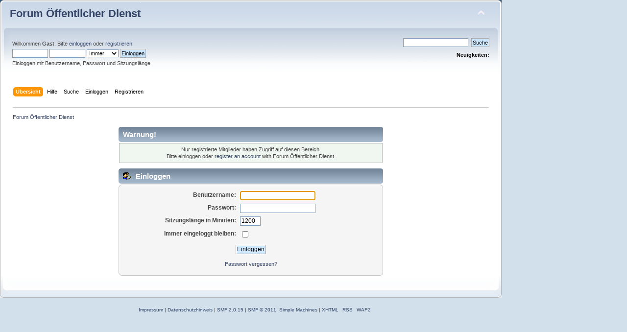

--- FILE ---
content_type: text/plain
request_url: https://www.google-analytics.com/j/collect?v=1&_v=j102&a=829149264&t=pageview&_s=1&dl=https%3A%2F%2Fforum.oeffentlicher-dienst.info%2Findex.php%3FPHPSESSID%3Dkhpn4jahq3eedd31mf8jhl76p7%26action%3Dprofile%3Bu%3D29601&ul=en-us%40posix&dt=Einloggen&sr=1280x720&vp=1280x720&_u=IEBAAEABAAAAACAAI~&jid=1607720880&gjid=2128148000&cid=663002535.1763748506&tid=UA-93954051-3&_gid=1054505251.1763748506&_r=1&_slc=1&z=1035717995
body_size: -455
content:
2,cG-PCVYRTFF99